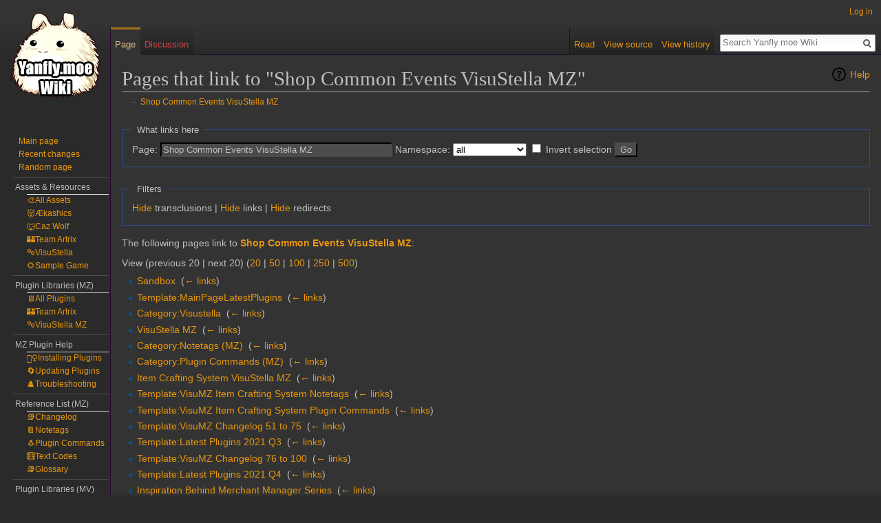

--- FILE ---
content_type: text/html; charset=UTF-8
request_url: http://www.yanfly.moe/wiki/index.php?title=Special:WhatLinksHere/Shop_Common_Events_VisuStella_MZ&limit=20
body_size: 5761
content:
<!DOCTYPE html>
<html class="client-nojs" lang="en" dir="ltr">
<head>
<meta charset="UTF-8"/>
<title>Pages that link to "Shop Common Events VisuStella MZ" - Yanfly.moe Wiki</title>
<script>document.documentElement.className = document.documentElement.className.replace( /(^|\s)client-nojs(\s|$)/, "$1client-js$2" );</script>
<script>(window.RLQ=window.RLQ||[]).push(function(){mw.config.set({"wgCanonicalNamespace":"Special","wgCanonicalSpecialPageName":"Whatlinkshere","wgNamespaceNumber":-1,"wgPageName":"Special:WhatLinksHere/Shop_Common_Events_VisuStella_MZ","wgTitle":"WhatLinksHere/Shop Common Events VisuStella MZ","wgCurRevisionId":0,"wgRevisionId":0,"wgArticleId":0,"wgIsArticle":false,"wgIsRedirect":false,"wgAction":"view","wgUserName":null,"wgUserGroups":["*"],"wgCategories":[],"wgBreakFrames":true,"wgPageContentLanguage":"en","wgPageContentModel":"wikitext","wgSeparatorTransformTable":["",""],"wgDigitTransformTable":["",""],"wgDefaultDateFormat":"dmy","wgMonthNames":["","January","February","March","April","May","June","July","August","September","October","November","December"],"wgMonthNamesShort":["","Jan","Feb","Mar","Apr","May","Jun","Jul","Aug","Sep","Oct","Nov","Dec"],"wgRelevantPageName":"Shop_Common_Events_VisuStella_MZ","wgRelevantArticleId":2856,"wgRequestId":"aW4C5VP0VNYEZE5twzX5lgAAANo","wgCSPNonce":false,"wgIsProbablyEditable":false,"wgRelevantPageIsProbablyEditable":false});mw.loader.state({"site.styles":"ready","noscript":"ready","user.styles":"ready","user":"ready","user.options":"ready","user.tokens":"loading","mediawiki.helplink":"ready","mediawiki.legacy.shared":"ready","mediawiki.legacy.commonPrint":"ready","mediawiki.skinning.interface":"ready","skins.vector.styles":"ready"});mw.loader.implement("user.tokens@0tffind",function($,jQuery,require,module){/*@nomin*/mw.user.tokens.set({"editToken":"+\\","patrolToken":"+\\","watchToken":"+\\","csrfToken":"+\\"});
});RLPAGEMODULES=["site","mediawiki.page.startup","mediawiki.user","mediawiki.page.ready","mediawiki.searchSuggest","skins.vector.js"];mw.loader.load(RLPAGEMODULES);});</script>
<link rel="stylesheet" href="/wiki/load.php?debug=false&amp;lang=en&amp;modules=mediawiki.helplink%7Cmediawiki.legacy.commonPrint%2Cshared%7Cmediawiki.skinning.interface%7Cskins.vector.styles&amp;only=styles&amp;skin=vector"/>
<script async="" src="/wiki/load.php?debug=false&amp;lang=en&amp;modules=startup&amp;only=scripts&amp;skin=vector"></script>
<meta name="ResourceLoaderDynamicStyles" content=""/>
<link rel="stylesheet" href="/wiki/load.php?debug=false&amp;lang=en&amp;modules=site.styles&amp;only=styles&amp;skin=vector"/>
<meta name="generator" content="MediaWiki 1.32.2"/>
<meta name="robots" content="noindex,nofollow"/>
<link rel="shortcut icon" href="/wiki/images/icon.png"/>
<link rel="search" type="application/opensearchdescription+xml" href="/wiki/opensearch_desc.php" title="Yanfly.moe Wiki (en)"/>
<link rel="EditURI" type="application/rsd+xml" href="http://www.yanfly.moe/wiki/api.php?action=rsd"/>
<link rel="alternate" type="application/atom+xml" title="Yanfly.moe Wiki Atom feed" href="/wiki/index.php?title=Special:RecentChanges&amp;feed=atom"/>
<!--[if lt IE 9]><script src="/wiki/load.php?debug=false&amp;lang=en&amp;modules=html5shiv&amp;only=scripts&amp;skin=vector&amp;sync=1"></script><![endif]-->
</head>
<body class="mediawiki ltr sitedir-ltr mw-hide-empty-elt ns--1 ns-special mw-special-Whatlinkshere page-Special_WhatLinksHere_Shop_Common_Events_VisuStella_MZ rootpage-Special_WhatLinksHere_Shop_Common_Events_VisuStella_MZ skin-vector action-view">		<div id="mw-page-base" class="noprint"></div>
		<div id="mw-head-base" class="noprint"></div>
		<div id="content" class="mw-body" role="main">
			<a id="top"></a>
			<div class="mw-indicators mw-body-content">
<div id="mw-indicator-mw-helplink" class="mw-indicator"><a href="//www.mediawiki.org/wiki/Special:MyLanguage/Help:What_links_here" target="_blank" class="mw-helplink">Help</a></div>
</div>
<h1 id="firstHeading" class="firstHeading" lang="en">Pages that link to "Shop Common Events VisuStella MZ"</h1>			<div id="bodyContent" class="mw-body-content">
								<div id="contentSub">← <a href="/wiki/Shop_Common_Events_VisuStella_MZ" title="Shop Common Events VisuStella MZ">Shop Common Events VisuStella MZ</a></div>
				<div id="jump-to-nav"></div>				<a class="mw-jump-link" href="#mw-head">Jump to navigation</a>
				<a class="mw-jump-link" href="#p-search">Jump to search</a>
				<div id="mw-content-text"><form action="/wiki/index.php"><input type="hidden" value="Special:WhatLinksHere" name="title"/><input type="hidden" value="20" name="limit"/><fieldset>
<legend>What links here</legend>
<label for="mw-whatlinkshere-target" class="mw-searchInput">Page:</label> <input name="target" size="40" value="Shop Common Events VisuStella MZ" id="mw-whatlinkshere-target" class="mw-searchInput" /> <label for="namespace">Namespace:</label> <select class="namespaceselector" id="namespace" name="namespace">
<option value="" selected="">all</option>
<option value="0">(Main)</option>
<option value="1">Talk</option>
<option value="2">User</option>
<option value="3">User talk</option>
<option value="4">My wiki</option>
<option value="5">My wiki talk</option>
<option value="6">File</option>
<option value="7">File talk</option>
<option value="8">MediaWiki</option>
<option value="9">MediaWiki talk</option>
<option value="10">Template</option>
<option value="11">Template talk</option>
<option value="12">Help</option>
<option value="13">Help talk</option>
<option value="14">Category</option>
<option value="15">Category talk</option>
</select> <input name="invert" type="checkbox" value="1" id="nsinvert" title="Check this box to hide links from pages within the selected namespace." /> <label for="nsinvert" title="Check this box to hide links from pages within the selected namespace.">Invert selection</label> <input type="submit" value="Go"/></fieldset></form>
<fieldset>
<legend>Filters</legend>
<a href="/wiki/index.php?title=Special:WhatLinksHere/Shop_Common_Events_VisuStella_MZ&amp;limit=20&amp;hidetrans=1" title="Special:WhatLinksHere/Shop Common Events VisuStella MZ">Hide</a> transclusions | <a href="/wiki/index.php?title=Special:WhatLinksHere/Shop_Common_Events_VisuStella_MZ&amp;limit=20&amp;hidelinks=1" title="Special:WhatLinksHere/Shop Common Events VisuStella MZ">Hide</a> links | <a href="/wiki/index.php?title=Special:WhatLinksHere/Shop_Common_Events_VisuStella_MZ&amp;limit=20&amp;hideredirs=1" title="Special:WhatLinksHere/Shop Common Events VisuStella MZ">Hide</a> redirects
</fieldset>
<p>The following pages link to <strong><a href="/wiki/Shop_Common_Events_VisuStella_MZ" title="Shop Common Events VisuStella MZ">Shop Common Events VisuStella MZ</a></strong>:
</p>View (previous 20  |  next 20) (<a href="/wiki/index.php?title=Special:WhatLinksHere/Shop_Common_Events_VisuStella_MZ&amp;limit=20" title="Special:WhatLinksHere/Shop Common Events VisuStella MZ">20</a> | <a href="/wiki/index.php?title=Special:WhatLinksHere/Shop_Common_Events_VisuStella_MZ&amp;limit=50" title="Special:WhatLinksHere/Shop Common Events VisuStella MZ">50</a> | <a href="/wiki/index.php?title=Special:WhatLinksHere/Shop_Common_Events_VisuStella_MZ&amp;limit=100" title="Special:WhatLinksHere/Shop Common Events VisuStella MZ">100</a> | <a href="/wiki/index.php?title=Special:WhatLinksHere/Shop_Common_Events_VisuStella_MZ&amp;limit=250" title="Special:WhatLinksHere/Shop Common Events VisuStella MZ">250</a> | <a href="/wiki/index.php?title=Special:WhatLinksHere/Shop_Common_Events_VisuStella_MZ&amp;limit=500" title="Special:WhatLinksHere/Shop Common Events VisuStella MZ">500</a>)<ul id="mw-whatlinkshere-list"><li><a href="/wiki/Sandbox" title="Sandbox">Sandbox</a>  ‎ <span class="mw-whatlinkshere-tools">(<a href="/wiki/index.php?title=Special:WhatLinksHere&amp;target=Sandbox" title="Special:WhatLinksHere">← links</a>)</span></li>
<li><a href="/wiki/Template:MainPageLatestPlugins" title="Template:MainPageLatestPlugins">Template:MainPageLatestPlugins</a>  ‎ <span class="mw-whatlinkshere-tools">(<a href="/wiki/index.php?title=Special:WhatLinksHere&amp;target=Template%3AMainPageLatestPlugins" title="Special:WhatLinksHere">← links</a>)</span></li>
<li><a href="/wiki/Category:Visustella" title="Category:Visustella">Category:Visustella</a>  ‎ <span class="mw-whatlinkshere-tools">(<a href="/wiki/index.php?title=Special:WhatLinksHere&amp;target=Category%3AVisustella" title="Special:WhatLinksHere">← links</a>)</span></li>
<li><a href="/wiki/VisuStella_MZ" title="VisuStella MZ">VisuStella MZ</a>  ‎ <span class="mw-whatlinkshere-tools">(<a href="/wiki/index.php?title=Special:WhatLinksHere&amp;target=VisuStella+MZ" title="Special:WhatLinksHere">← links</a>)</span></li>
<li><a href="/wiki/Category:Notetags_(MZ)" title="Category:Notetags (MZ)">Category:Notetags (MZ)</a>  ‎ <span class="mw-whatlinkshere-tools">(<a href="/wiki/index.php?title=Special:WhatLinksHere&amp;target=Category%3ANotetags+%28MZ%29" title="Special:WhatLinksHere">← links</a>)</span></li>
<li><a href="/wiki/Category:Plugin_Commands_(MZ)" title="Category:Plugin Commands (MZ)">Category:Plugin Commands (MZ)</a>  ‎ <span class="mw-whatlinkshere-tools">(<a href="/wiki/index.php?title=Special:WhatLinksHere&amp;target=Category%3APlugin+Commands+%28MZ%29" title="Special:WhatLinksHere">← links</a>)</span></li>
<li><a href="/wiki/Item_Crafting_System_VisuStella_MZ" title="Item Crafting System VisuStella MZ">Item Crafting System VisuStella MZ</a>  ‎ <span class="mw-whatlinkshere-tools">(<a href="/wiki/index.php?title=Special:WhatLinksHere&amp;target=Item+Crafting+System+VisuStella+MZ" title="Special:WhatLinksHere">← links</a>)</span></li>
<li><a href="/wiki/Template:VisuMZ_Item_Crafting_System_Notetags" title="Template:VisuMZ Item Crafting System Notetags">Template:VisuMZ Item Crafting System Notetags</a>  ‎ <span class="mw-whatlinkshere-tools">(<a href="/wiki/index.php?title=Special:WhatLinksHere&amp;target=Template%3AVisuMZ+Item+Crafting+System+Notetags" title="Special:WhatLinksHere">← links</a>)</span></li>
<li><a href="/wiki/Template:VisuMZ_Item_Crafting_System_Plugin_Commands" title="Template:VisuMZ Item Crafting System Plugin Commands">Template:VisuMZ Item Crafting System Plugin Commands</a>  ‎ <span class="mw-whatlinkshere-tools">(<a href="/wiki/index.php?title=Special:WhatLinksHere&amp;target=Template%3AVisuMZ+Item+Crafting+System+Plugin+Commands" title="Special:WhatLinksHere">← links</a>)</span></li>
<li><a href="/wiki/Template:VisuMZ_Changelog_51_to_75" title="Template:VisuMZ Changelog 51 to 75">Template:VisuMZ Changelog 51 to 75</a>  ‎ <span class="mw-whatlinkshere-tools">(<a href="/wiki/index.php?title=Special:WhatLinksHere&amp;target=Template%3AVisuMZ+Changelog+51+to+75" title="Special:WhatLinksHere">← links</a>)</span></li>
<li><a href="/wiki/Template:Latest_Plugins_2021_Q3" title="Template:Latest Plugins 2021 Q3">Template:Latest Plugins 2021 Q3</a>  ‎ <span class="mw-whatlinkshere-tools">(<a href="/wiki/index.php?title=Special:WhatLinksHere&amp;target=Template%3ALatest+Plugins+2021+Q3" title="Special:WhatLinksHere">← links</a>)</span></li>
<li><a href="/wiki/Template:VisuMZ_Changelog_76_to_100" title="Template:VisuMZ Changelog 76 to 100">Template:VisuMZ Changelog 76 to 100</a>  ‎ <span class="mw-whatlinkshere-tools">(<a href="/wiki/index.php?title=Special:WhatLinksHere&amp;target=Template%3AVisuMZ+Changelog+76+to+100" title="Special:WhatLinksHere">← links</a>)</span></li>
<li><a href="/wiki/Template:Latest_Plugins_2021_Q4" title="Template:Latest Plugins 2021 Q4">Template:Latest Plugins 2021 Q4</a>  ‎ <span class="mw-whatlinkshere-tools">(<a href="/wiki/index.php?title=Special:WhatLinksHere&amp;target=Template%3ALatest+Plugins+2021+Q4" title="Special:WhatLinksHere">← links</a>)</span></li>
<li><a href="/wiki/Inspiration_Behind_Merchant_Manager_Series" title="Inspiration Behind Merchant Manager Series">Inspiration Behind Merchant Manager Series</a>  ‎ <span class="mw-whatlinkshere-tools">(<a href="/wiki/index.php?title=Special:WhatLinksHere&amp;target=Inspiration+Behind+Merchant+Manager+Series" title="Special:WhatLinksHere">← links</a>)</span></li>
<li><a href="/wiki/Shop_Batches_VisuStella_MZ" title="Shop Batches VisuStella MZ">Shop Batches VisuStella MZ</a>  ‎ <span class="mw-whatlinkshere-tools">(<a href="/wiki/index.php?title=Special:WhatLinksHere&amp;target=Shop+Batches+VisuStella+MZ" title="Special:WhatLinksHere">← links</a>)</span></li>
<li><a href="/wiki/Template:VisuMZ_Plugin_List" title="Template:VisuMZ Plugin List">Template:VisuMZ Plugin List</a>  ‎ <span class="mw-whatlinkshere-tools">(<a href="/wiki/index.php?title=Special:WhatLinksHere&amp;target=Template%3AVisuMZ+Plugin+List" title="Special:WhatLinksHere">← links</a>)</span></li>
<li><a href="/wiki/VisuStella_MZ_Changelog_(Full)" title="VisuStella MZ Changelog (Full)">VisuStella MZ Changelog (Full)</a>  ‎ <span class="mw-whatlinkshere-tools">(<a href="/wiki/index.php?title=Special:WhatLinksHere&amp;target=VisuStella+MZ+Changelog+%28Full%29" title="Special:WhatLinksHere">← links</a>)</span></li>
</ul>View (previous 20  |  next 20) (<a href="/wiki/index.php?title=Special:WhatLinksHere/Shop_Common_Events_VisuStella_MZ&amp;limit=20" title="Special:WhatLinksHere/Shop Common Events VisuStella MZ">20</a> | <a href="/wiki/index.php?title=Special:WhatLinksHere/Shop_Common_Events_VisuStella_MZ&amp;limit=50" title="Special:WhatLinksHere/Shop Common Events VisuStella MZ">50</a> | <a href="/wiki/index.php?title=Special:WhatLinksHere/Shop_Common_Events_VisuStella_MZ&amp;limit=100" title="Special:WhatLinksHere/Shop Common Events VisuStella MZ">100</a> | <a href="/wiki/index.php?title=Special:WhatLinksHere/Shop_Common_Events_VisuStella_MZ&amp;limit=250" title="Special:WhatLinksHere/Shop Common Events VisuStella MZ">250</a> | <a href="/wiki/index.php?title=Special:WhatLinksHere/Shop_Common_Events_VisuStella_MZ&amp;limit=500" title="Special:WhatLinksHere/Shop Common Events VisuStella MZ">500</a>)</div>					<div class="printfooter">
						Retrieved from "<a dir="ltr" href="http://www.yanfly.moe/wiki/Special:WhatLinksHere/Shop_Common_Events_VisuStella_MZ">http://www.yanfly.moe/wiki/Special:WhatLinksHere/Shop_Common_Events_VisuStella_MZ</a>"					</div>
				<div id="catlinks" class="catlinks catlinks-allhidden" data-mw="interface"></div>				<div class="visualClear"></div>
							</div>
		</div>
		<div id="mw-navigation">
			<h2>Navigation menu</h2>
			<div id="mw-head">
									<div id="p-personal" role="navigation" class="" aria-labelledby="p-personal-label">
						<h3 id="p-personal-label">Personal tools</h3>
						<ul>
							<li id="pt-login"><a href="/wiki/index.php?title=Special:UserLogin&amp;returnto=Special%3AWhatLinksHere%2FShop+Common+Events+VisuStella+MZ&amp;returntoquery=limit%3D20" title="You are encouraged to log in; however, it is not mandatory [o]" accesskey="o">Log in</a></li>						</ul>
					</div>
									<div id="left-navigation">
										<div id="p-namespaces" role="navigation" class="vectorTabs" aria-labelledby="p-namespaces-label">
						<h3 id="p-namespaces-label">Namespaces</h3>
						<ul>
							<li id="ca-nstab-main" class="selected"><span><a href="/wiki/Shop_Common_Events_VisuStella_MZ" title="View the content page [c]" accesskey="c">Page</a></span></li><li id="ca-talk" class="new"><span><a href="/wiki/index.php?title=Talk:Shop_Common_Events_VisuStella_MZ&amp;action=edit&amp;redlink=1" rel="discussion" title="Discussion about the content page (page does not exist) [t]" accesskey="t">Discussion</a></span></li>						</ul>
					</div>
										<div id="p-variants" role="navigation" class="vectorMenu emptyPortlet" aria-labelledby="p-variants-label">
												<input type="checkbox" class="vectorMenuCheckbox" aria-labelledby="p-variants-label" />
						<h3 id="p-variants-label">
							<span>Variants</span>
						</h3>
						<div class="menu">
							<ul>
															</ul>
						</div>
					</div>
									</div>
				<div id="right-navigation">
										<div id="p-views" role="navigation" class="vectorTabs" aria-labelledby="p-views-label">
						<h3 id="p-views-label">Views</h3>
						<ul>
							<li id="ca-view" class="collapsible"><span><a href="/wiki/Shop_Common_Events_VisuStella_MZ">Read</a></span></li><li id="ca-viewsource" class="collapsible"><span><a href="/wiki/index.php?title=Shop_Common_Events_VisuStella_MZ&amp;action=edit" title="This page is protected.&#10;You can view its source [e]" accesskey="e">View source</a></span></li><li id="ca-history" class="collapsible"><span><a href="/wiki/index.php?title=Shop_Common_Events_VisuStella_MZ&amp;action=history" title="Past revisions of this page [h]" accesskey="h">View history</a></span></li>						</ul>
					</div>
										<div id="p-cactions" role="navigation" class="vectorMenu emptyPortlet" aria-labelledby="p-cactions-label">
						<input type="checkbox" class="vectorMenuCheckbox" aria-labelledby="p-cactions-label" />
						<h3 id="p-cactions-label"><span>More</span></h3>
						<div class="menu">
							<ul>
															</ul>
						</div>
					</div>
										<div id="p-search" role="search">
						<h3>
							<label for="searchInput">Search</label>
						</h3>
						<form action="/wiki/index.php" id="searchform">
							<div id="simpleSearch">
								<input type="search" name="search" placeholder="Search Yanfly.moe Wiki" title="Search Yanfly.moe Wiki [f]" accesskey="f" id="searchInput"/><input type="hidden" value="Special:Search" name="title"/><input type="submit" name="fulltext" value="Search" title="Search the pages for this text" id="mw-searchButton" class="searchButton mw-fallbackSearchButton"/><input type="submit" name="go" value="Go" title="Go to a page with this exact name if it exists" id="searchButton" class="searchButton"/>							</div>
						</form>
					</div>
									</div>
			</div>
			<div id="mw-panel">
				<div id="p-logo" role="banner"><a class="mw-wiki-logo" href="/wiki/Main_Page"  title="Visit the main page"></a></div>
						<div class="portal" role="navigation" id="p-navigation" aria-labelledby="p-navigation-label">
			<h3 id="p-navigation-label">Navigation</h3>
			<div class="body">
								<ul>
					<li id="n-mainpage-description"><a href="/wiki/Main_Page" title="Visit the main page [z]" accesskey="z">Main page</a></li><li id="n-recentchanges"><a href="/wiki/Special:RecentChanges" title="A list of recent changes in the wiki [r]" accesskey="r">Recent changes</a></li><li id="n-randompage"><a href="/wiki/Special:Random" title="Load a random page [x]" accesskey="x">Random page</a></li>				</ul>
							</div>
		</div>
			<div class="portal" role="navigation" id="p-Assets_.26_Resources" aria-labelledby="p-Assets_.26_Resources-label">
			<h3 id="p-Assets_.26_Resources-label">Assets &amp; Resources</h3>
			<div class="body">
								<ul>
					<li id="n-.F0.9F.8E.A8All-Assets"><a href="/wiki/Category:RPG_Maker_Graphic_Assets">🎨All Assets</a></li><li id="n-.F0.9F.91.B9.C3.86kashics"><a href="/wiki/%C3%86kashics_Librarium">👹Ækashics</a></li><li id="n-.F0.9F.90.BACaz-Wolf"><a href="/wiki/Caz_Wolf">🐺Caz Wolf</a></li><li id="n-.F0.9F.8F.B0Team-Artrix"><a href="/wiki/Team_Artrix">🏰Team Artrix</a></li><li id="n-.F0.9F.8E.ADVisuStella"><a href="/wiki/Visustella">🎭VisuStella</a></li><li id="n-.F0.9F.8C.BBSample-Game"><a href="/wiki/VisuStella_Sample_Game_Project">🌻Sample Game</a></li>				</ul>
							</div>
		</div>
			<div class="portal" role="navigation" id="p-Plugin_Libraries_.28MZ.29" aria-labelledby="p-Plugin_Libraries_.28MZ.29-label">
			<h3 id="p-Plugin_Libraries_.28MZ.29-label">Plugin Libraries (MZ)</h3>
			<div class="body">
								<ul>
					<li id="n-.F0.9F.96.A5.EF.B8.8FAll-Plugins"><a href="/wiki/Category:RPG_Maker_MZ_Plugins">🖥️All Plugins</a></li><li id="n-.F0.9F.8F.B0Team-Artrix"><a href="/wiki/Team_Artrix">🏰Team Artrix</a></li><li id="n-.F0.9F.8E.ADVisuStella-MZ"><a href="/wiki/VisuStella_MZ">🎭VisuStella MZ</a></li>				</ul>
							</div>
		</div>
			<div class="portal" role="navigation" id="p-MZ_Plugin_Help" aria-labelledby="p-MZ_Plugin_Help-label">
			<h3 id="p-MZ_Plugin_Help-label">MZ Plugin Help</h3>
			<div class="body">
								<ul>
					<li id="n-.F0.9F.A7.99.E2.80.8D.E2.99.80.EF.B8.8FInstalling-Plugins"><a href="/wiki/How_to_Install_Plugins_RPG_Maker_MZ">🧙‍♀️Installing Plugins</a></li><li id="n-.F0.9F.94.84Updating-Plugins"><a href="/wiki/How_to_Update_Plugins_RPG_Maker_MZ">🔄Updating Plugins</a></li><li id="n-.F0.9F.95.B5.EF.B8.8FTroubleshooting"><a href="/wiki/Troubleshooting_Plugins_RPG_Maker_MZ">🕵️Troubleshooting</a></li>				</ul>
							</div>
		</div>
			<div class="portal" role="navigation" id="p-Reference_List_.28MZ.29" aria-labelledby="p-Reference_List_.28MZ.29-label">
			<h3 id="p-Reference_List_.28MZ.29-label">Reference List (MZ)</h3>
			<div class="body">
								<ul>
					<li id="n-.F0.9F.93.9AChangelog"><a href="/wiki/VisuStella_MZ_Changelog">📚Changelog</a></li><li id="n-.F0.9F.93.94Notetags"><a href="/wiki/Category:Notetags_(MZ)">📔Notetags</a></li><li id="n-.F0.9F.90.A7Plugin-Commands"><a href="/wiki/Category:Plugin_Commands_(MZ)">🐧Plugin Commands</a></li><li id="n-.F0.9F.A7.AEText-Codes"><a href="/wiki/Category:Text_Codes_(MZ)">🧮Text Codes</a></li><li id="n-.F0.9F.93.9AGlossary"><a href="/wiki/Glossary">📚Glossary</a></li>				</ul>
							</div>
		</div>
			<div class="portal" role="navigation" id="p-Plugin_Libraries_.28MV.29" aria-labelledby="p-Plugin_Libraries_.28MV.29-label">
			<h3 id="p-Plugin_Libraries_.28MV.29-label">Plugin Libraries (MV)</h3>
			<div class="body">
								<ul>
					<li id="n-.F0.9F.96.A5.EF.B8.8FAll-Plugins"><a href="/wiki/Category:RPG_Maker_MV_Plugins">🖥️All Plugins</a></li><li id="n-.F0.9F.90.8FAries-of-Sheratan"><a href="/wiki/Aries_of_Sheratan">🐏Aries of Sheratan</a></li><li id="n-.F0.9F.8E.8EArisu.27s-Dollhouse"><a href="/wiki/Arisu%27s_Dollhouse">🎎Arisu's Dollhouse</a></li><li id="n-.F0.9F.91.93Atelier-Irina"><a href="/wiki/Atelier_Irina">👓Atelier Irina</a></li><li id="n-.F0.9F.91.BCFallen-Angel-Olivia"><a href="/wiki/Fallen_Angel_Olivia">👼Fallen Angel Olivia</a></li><li id="n-.F0.9F.8E.ADVisuStella"><a href="/wiki/Visustella">🎭VisuStella</a></li><li id="n-.F0.9F.90.87Yanfly-Engine"><a href="/wiki/Yanfly_Engine_Plugins">🐇Yanfly Engine</a></li><li id="n-.F0.9F.90.B0Tips-.26-Tricks"><a href="/wiki/Category:RPG_Maker_MV_Plugin_Tips_%26_Tricks">🐰Tips &amp; Tricks</a></li><li id="n-.F0.9F.93.BASample-Projects"><a href="/wiki/Category:Sample_Projects_(MV)">📺Sample Projects</a></li>				</ul>
							</div>
		</div>
			<div class="portal" role="navigation" id="p-Reference_List_.28MV.29" aria-labelledby="p-Reference_List_.28MV.29-label">
			<h3 id="p-Reference_List_.28MV.29-label">Reference List (MV)</h3>
			<div class="body">
								<ul>
					<li id="n-.F0.9F.8E.ACAction-Sequences"><a href="/wiki/Category:Action_Sequences_(MV)">🎬Action Sequences</a></li><li id="n-.F0.9F.92.ACComment-Tags"><a href="/wiki/Category:Comment_Tags_(MV)">💬Comment Tags</a></li><li id="n-.F0.9F.8D.8EMain-Menu-Intgr."><a href="/wiki/Category:Main_Menu_Manager_Integration_(MV)">🍎Main Menu Intgr.</a></li><li id="n-.F0.9F.8C.99Lunatic-Mode"><a href="/wiki/Category:Lunatic_Mode_(MV)">🌙Lunatic Mode</a></li><li id="n-.F0.9F.93.94Notetags"><a href="/wiki/Category:Notetags_(MV)">📔Notetags</a></li><li id="n-.F0.9F.96.B1.EF.B8.8FOptions-Integration"><a href="/wiki/Category:Options_Core_Integration_(MV)">🖱️Options Integration</a></li><li id="n-.F0.9F.90.A7Plugin-Commands"><a href="/wiki/Category:Plugin_Commands_(MV)">🐧Plugin Commands</a></li><li id="n-.F0.9F.8E.AEScript-Calls"><a href="/wiki/Category:Script_Calls_(MV)">🎮Script Calls</a></li><li id="n-.F0.9F.A7.AEText-Codes"><a href="/wiki/Category:Text_Codes_(MV)">🧮Text Codes</a></li>				</ul>
							</div>
		</div>
			<div class="portal" role="navigation" id="p-Affiliate" aria-labelledby="p-Affiliate-label">
			<h3 id="p-Affiliate-label">Affiliate</h3>
			<div class="body">
								<ul>
					<li id="n-.F0.9F.A7.91.E2.80.8D.F0.9F.A4.9D.E2.80.8D.F0.9F.A7.91Affiliate-Websites"><a href="/wiki/Affiliate_Websites">🧑‍🤝‍🧑Affiliate Websites</a></li><li id="n-.F0.9F.8E.B2Afilliates.27-Games"><a href="/wiki/Afilliates%27_Games">🎲Afilliates' Games</a></li>				</ul>
							</div>
		</div>
			<div class="portal" role="navigation" id="p-tb" aria-labelledby="p-tb-label">
			<h3 id="p-tb-label">Tools</h3>
			<div class="body">
								<ul>
					<li id="t-specialpages"><a href="/wiki/Special:SpecialPages" title="A list of all special pages [q]" accesskey="q">Special pages</a></li><li id="t-print"><a href="/wiki/index.php?title=Special:WhatLinksHere/Shop_Common_Events_VisuStella_MZ&amp;limit=20&amp;printable=yes" rel="alternate" title="Printable version of this page [p]" accesskey="p">Printable version</a></li>				</ul>
							</div>
		</div>
				</div>
		</div>
				<div id="footer" role="contentinfo">
						<ul id="footer-places">
								<li id="footer-places-privacy"><a href="/wiki/My_wiki:Privacy_policy" title="My wiki:Privacy policy">Privacy policy</a></li>
								<li id="footer-places-about"><a href="/wiki/My_wiki:About" title="My wiki:About">About Yanfly.moe Wiki</a></li>
								<li id="footer-places-disclaimer"><a href="/wiki/My_wiki:General_disclaimer" title="My wiki:General disclaimer">Disclaimers</a></li>
							</ul>
										<ul id="footer-icons" class="noprint">
										<li id="footer-poweredbyico">
						<a href="//www.mediawiki.org/"><img src="/wiki/resources/assets/poweredby_mediawiki_88x31.png" alt="Powered by MediaWiki" srcset="/wiki/resources/assets/poweredby_mediawiki_132x47.png 1.5x, /wiki/resources/assets/poweredby_mediawiki_176x62.png 2x" width="88" height="31"/></a>					</li>
									</ul>
						<div style="clear: both;"></div>
		</div>
		
<script>(window.RLQ=window.RLQ||[]).push(function(){mw.config.set({"wgBackendResponseTime":98});});</script>
	</body>
</html>
